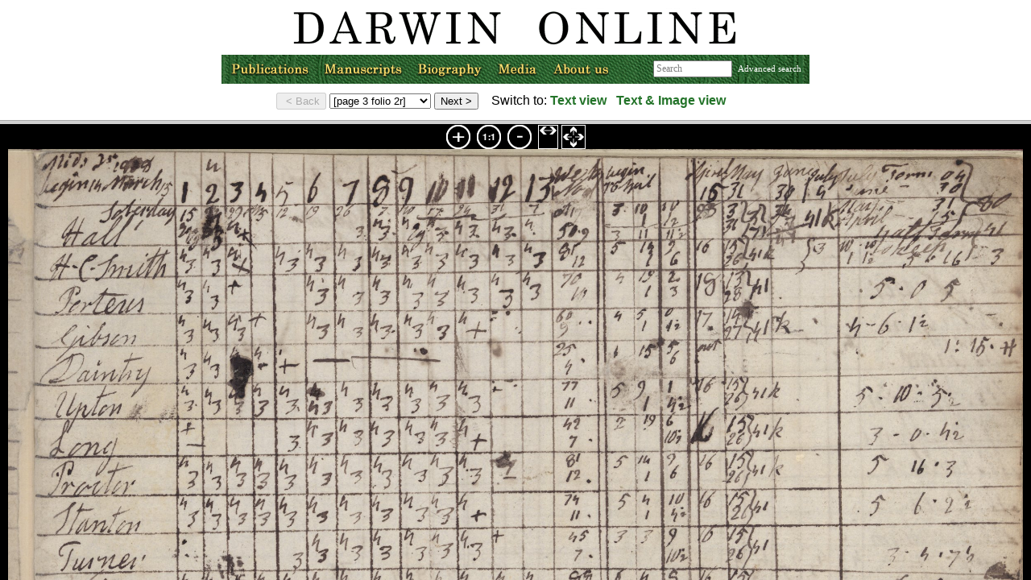

--- FILE ---
content_type: text/html;charset=UTF-8
request_url: https://darwin-online.org.uk/content/frameset?pageseq=1&itemID=CC-T.17.A&viewtype=image
body_size: 644
content:
<!DOCTYPE html      PUBLIC "-//W3C//DTD XHTML 1.0 Transitional//EN" "http://www.w3.org/TR/xhtml1/DTD/xhtml1-transitional.dtd"><html xmlns="http://www.w3.org/TR/1999/REC-html-in-xml" xml:lang="en" lang="en">
<head >
<script language="JavaScript">
  function updateTitle() {
    if (top.txtframe) {
      title = top.txtframe.document.title;
      top.document.title = title;
    }
    else if (top.imageframe) {
      title = top.imageframe.document.title;
      top.document.title = title;
      }

  }

  function framesetloaded() {
    top.navframe.updatePage();
    updateTitle();
  }
</script>
<meta http-equiv="Content-Type" content="text/html; charset=utf-8"/>
<link rel="shortcut icon" href="http://darwin-online.org.uk/favicon.ico"/>

</head>


<frameset rows="149, *" onload="framesetloaded()">
    <frame  name="navframe" id="nav-frame" src="https://darwin-online.org.uk/content/nav-frame?itemID=CC-T.17.A&amp;viewtype=image&amp;pageseq=1"/>

    <frameset name="bottom_frames" cols="100%">

        <frameset border="0" rows="30, *">
            <frame  name="frames::toolbar" frameborder="0" scrolling="no" src="https://darwin-online.org.uk/templates/toolbarlb2.html"/>
            <frame  name="imageframe" src="https://darwin-online.org.uk/templates/img-frame.html"/>
        </frameset>
    </frameset>
<noframes >
  <body >
  
  </body>
</noframes>
</frameset>

</html>


--- FILE ---
content_type: text/html;charset=UTF-8
request_url: https://darwin-online.org.uk/content/nav-frame?itemID=CC-T.17.A&viewtype=image&pageseq=1
body_size: 1793
content:
<!DOCTYPE html      PUBLIC "-//W3C//DTD XHTML 1.0 Transitional//EN" "http://www.w3.org/TR/xhtml1/DTD/xhtml1-transitional.dtd"><html >
<head >
<link  rel="stylesheet" href="https://darwin-online.org.uk/darwin.css" type="text/css"/>
<style type="text/css">
 .hidden {
display: none;
}
.center 
{ text-align: center; }
.zerowidth
{ float:right ;}
.centerzero
{ text-align: center; 
  clear: both;
}
body {
	margin: 0px;
	margin-top: 0px; /* Negative margin required in NS/FF, ignored by others */
	padding: 0px;
	border: 0px;
	background-image: url();
	background-repeat: no-repeat;
}
.advanced {
font-size: 70%;
color: #990000;
}
form {
margin: 0px;
}
</style>
<script  type="text/javascript" src="https://darwin-online.org.uk/templates/javascript/nav-frame.js">
</script>
<script  type="text/javascript" src="https://darwin-online.org.uk/MM_images.js">
</script>
<title >Forms for navigation</title>
<meta http-equiv="Content-Type" content="text/html; charset=utf-8"/>
<link rel="shortcut icon" href="http://darwin-online.org.uk/favicon.ico"/>
</head>
<!-- http://localhost:48080/Darwin/content/nav-frame -->
<body >
<div class="hidden">

<div  id="image-target:1">https://darwin-online.org.uk/converted/scans/manuscript scans/Christs_College/student_bills/1828-9_ResidentsBook_CC-T.17.A_001.jpg</div>
<div  id="image-target:2">https://darwin-online.org.uk/converted/scans/manuscript scans/Christs_College/student_bills/1828-9_ResidentsBook_CC-T.17.A_002.jpg</div>
<div  id="image-target:3">https://darwin-online.org.uk/converted/scans/manuscript scans/Christs_College/student_bills/1828-9_ResidentsBook_CC-T.17.A_003.jpg</div>
<div  id="image-target:4">https://darwin-online.org.uk/converted/scans/manuscript scans/Christs_College/student_bills/1828-9_ResidentsBook_CC-T.17.A_004.jpg</div>
<div  id="image-target:5">https://darwin-online.org.uk/converted/scans/manuscript scans/Christs_College/student_bills/1828-9_ResidentsBook_CC-T.17.A_005.jpg</div>
<div  id="image-target:6">https://darwin-online.org.uk/converted/scans/manuscript scans/Christs_College/student_bills/1828-9_ResidentsBook_CC-T.17.A_006.jpg</div>
<div  id="current-page">1</div>
<div  id="last-page">6</div>
<div  id="view-type">image</div>
<a  id="search-submit" href="https://darwin-online.org.uk/content/search-results?pageno=0&amp;pagesize=50&amp;sort=date-ascending">Blank</a>
</div>
<div class="center">

        <div>
        <div class="menurow">
        <div class="menu">
            <a href="/" target="_top"><img  alt="Darwin Online" src="https://darwin-online.org.uk/image/logo.gif"/></a>
            
            <div >
            <div class="floatleft"><a href="/contents.html" onmouseover="MM_swapImage('Publications','','../image/menu_publications_on.gif',1)" onmouseout="MM_swapImgRestore()" target="_top">
                <img  src="https://darwin-online.org.uk/image/menu_publications_off.gif" alt="Publications" name="Publications" id="Publications" title="Darwin's publications and published manuscripts"/></a></div>
            
            <div class="floatleft"><a href="/manuscripts.html" onmouseover="MM_swapImage('Manuscripts','','../image/menu_manuscripts_on.gif',1)" onmouseout="MM_swapImgRestore()" target="_top">
                <img  src="https://darwin-online.org.uk/image/menu_manuscripts_off.gif" alt="Manuscripts" name="Manuscripts" id="Manuscripts" title="Darwin manuscripts and private papers"/></a></div>
            
            <div class="floatleft"><a href="/biography.html" onmouseover="MM_swapImage('Biography','','../image/menu_biography_on.gif',1)" onmouseout="MM_swapImgRestore()" target="_top">
                <img  src="https://darwin-online.org.uk/image/menu_biography_off.gif" alt="Biography" name="Biography" id="Biography" title="Timeline, life in pictures and more"/></a></div>
            
            <div class="floatleft"><a href="/press.html" onmouseover="MM_swapImage('Media','','../image/menu_media_on.gif',1)" onmouseout="MM_swapImgRestore()" target="_top">
                <img  src="https://darwin-online.org.uk/image/menu_media_off.gif" alt="Media" name="Media" id="Media" title="Press, Permissions and Illustrations"/></a></div>

            <div class="floatleft"><a href="/AboutUs.html" onmouseover="MM_swapImage('About','','../image/menu_aboutus_on.gif',1)" onmouseout="MM_swapImgRestore()" target="_top">
                <img  src="https://darwin-online.org.uk/image/menu_aboutus_off.gif" alt="About Us" name="About" id="About" title="Introduction, Credits, User guide and Feedback"/></a></div>
            
            <div class="menu_search_bg floatright"><input onfocus="this.value=''" size="16" name="text" type="text" value="Search" class="menu_search_input" onkeypress="handleFieldKeyPress(event,this)"/> 
            <a href="/content/advanced-search?manuscript=false&amp;published=false" target="_top">Advanced search</a></div>
            </div>

        </div> <!-- menu -->
        </div> <!-- menurow -->
        
    </div> <!-- header -->

</div>

<div class="centerzero">
<input ondblclick="addPage(-1)" onclick="addPage(-1)" id="back-button" type="button" value=" &lt; Back"/> 
<select  onchange="onPageSelect()" id="page-select-selection">
<option value="1" selected="selected">[page 3 folio 2r]</option>
<option value="2">[page 7 folio 4r]</option>
<option value="3">[page 13 folio 7r]</option>
<option value="4">[page 18 folio 9r]</option>
<option value="5">[page 24 folio 12r]</option>
<option value="6">[page 29 folio 15r]</option>
</select> <input ondblclick="addPage(1)" onclick="addPage(1)" id="next-button" type="button" value="Next &gt;"/> <span class="zerowidt">
<span >&nbsp;&nbsp;&nbsp;Switch to: </span><a  href="https://darwin-online.org.uk/content/frameset?itemID=CC-T.17.A&amp;viewtype=text&amp;pageseq=1" target="_top"><strong >Text view</strong></a>&nbsp;
&nbsp;<a  href="https://darwin-online.org.uk/content/frameset?itemID=CC-T.17.A&amp;viewtype=side&amp;pageseq=1" target="_top"><strong >Text &amp; Image view</strong></a>

&nbsp;&nbsp;&nbsp;&nbsp;&nbsp;&nbsp;&nbsp;&nbsp;</span></div>

</body>
</html>


--- FILE ---
content_type: text/html
request_url: https://darwin-online.org.uk/templates/img-frame.html
body_size: 609
content:
<html xmlns="http://www.w3.org/TR/1999/REC-html-in-xml" 
	lang="en" xmlns:rsf="http://ponder.org.uk/rsf">
<head>
<style type="text/css">
.centeredImage
    {
    text-align:center;
    margin-top:0px;
    margin-bottom:0px;
    padding:0px;
    }
#overlay {
    /*display: none;*/
    position: absolute;
    background-color: white;
    opacity: 0.85;
    filter:alpha(opacity=85);
    z-index: 5000;
    text-align: center;
    top: 0px;
    left: 0px;
    height: 100%;
    width: 100%;
    }
#spinner-image {
    position: relative;
    top: 200px;
    }
</style>
<meta http-equiv="Content-Type" content="text/html; charset=utf-8" />
<title rsf:id="frame-title">The Complete Work of Charles Darwin Online - Image View Frame</title>
</head>
<body marginwidth="0" marginheight="0" leftmargin="0" 
topmargin="0" bgcolor="#000000">
<p class="centeredImage">
<img src="images/blackpx.gif" name="viewed_image" id="viewed_image"/> 
</p>
<p id="overlay" class="centeredImage">
<img id="spinner-image" src="images/indeterminateProgressSpinner_92x92_blackonwhite.gif"/>
</p>
</body>
</html>


--- FILE ---
content_type: text/javascript
request_url: https://darwin-online.org.uk/templates/javascript/img-lb2.js
body_size: 3603
content:
// Image Magnification Functions v2.0 (Feb 19, 2004)
// Written by Dr Michael Hawkins, The Newton Project http://www.newtonproject.ic.ac.uk
// Reorganised, with additions by Dr. Antranig Basman, The Complete Work of
// Charles Darwin Online http://darwin-online.org.uk

// These functions are written to change the size of only one image:
// parent.mainframe.document.viewed_image
// but this could easily be changed by changing the functions so that
// they accept a value containing the image name

var mag_factor = 1.1;  // this is the magnification factor 1.1 = 10%
var clicks = 0;

var bse, first_pag, final_pag, pag, first_time;
var fit_width_mode = 0, fit_both_mode = 0;

var new_page = 0;
var currentimage;

var overlay;

function imageloaded() {
  //alert("imageloaded "+currentimage.width+"x"+currentimage.height);

  original_w = currentimage.width;
  original_h = currentimage.height;

  if (new_page == 1) {
    new_page = 0;
    clear_modes();
    set_initial_zoom();
    }
  if (fit_width_mode) {
    fit_width();
    }
  else if (fit_both_mode) {
    fit_both();
    }
  zoom();
  parent.frames.imageframe.document.viewed_image.src = currentimage.src;
  overlay.style.display = "none";
  //alert("rightsrc: " + parent.frames.imageframe.document.viewed_image.src);
  }

function pageinit() {
  overlay = parent.frames.imageframe.document.getElementById("overlay");
  new_page = 1;
  }

function init(imagetarget) {
  var image = new Image();
  overlay.style.display = "block";
  currentimage = image;
  image.onload = imageloaded;
  image.src = imagetarget;

  original_w = image.width;
  original_h = image.height;
  //parent.document.viewed_image.src = image.src;
  }

function clear_modes() {
  fit_width_mode = 0;
  fit_both_mode = 0;
}

function bigger() {
    // this function increases the size of the image
  clicks +=1;
  clear_modes();
  zoom();
}

function smaller() {
  // this function decreases the image size
  clicks -= 1;
  clear_modes();  
  zoom();
  }

function orig_size() {
  // reverts image to its original size
  clicks = 0;
  clear_modes();
  zoom();
}

function zoom() {
  // this function controls the resizing of the image
  current_image = parent.frames.imageframe.document.viewed_image;

  current_image.width = original_w*Math.pow(mag_factor,clicks);
  current_image.height = original_h*Math.pow(mag_factor,clicks);
}


function set_initial_zoom() {
  var fct = compute_fit_width();
  if (fct < 0) {
    fit_width();
    }
  else {
    orig_size();
    }
  }

function compute_fit_width() {

  var fct;
    // the next 4 lines determine the magnification factor to fill the window width and applies it to the height
  mg = document.body.clientWidth - 20;
  fct = ((Math.log(mg/original_w)/Math.log(mag_factor)));
  return fct;
  }

function fit_width() {
    // this function resizes the image to fill the current window width
  clicks = compute_fit_width();
  if (clicks > 0) {
    clicks = 0;
    }
  
  clear_modes();
  fit_width_mode = 1;
  zoom();

}

function fit_both() {
    // this function resizes the image to fill the current window width

    // the next 4 lines determine the magnification factor to fill the window width and applies it to the height
  mw = parent.frames.imageframe.document.body.clientWidth - 20;
  fctw = ((Math.log(mw/original_w)/Math.log(mag_factor)) );

  mh = parent.frames.imageframe.document.body.clientHeight - 20;
  fcth = ((Math.log(mh/original_h)/Math.log(mag_factor)) );

  fct = Math.min(fctw, fcth);

  clicks = fct;

  if (clicks > 0) {
    clicks = 0;
    }
  clear_modes();
  fit_both_mode = 1;
  zoom();
}
